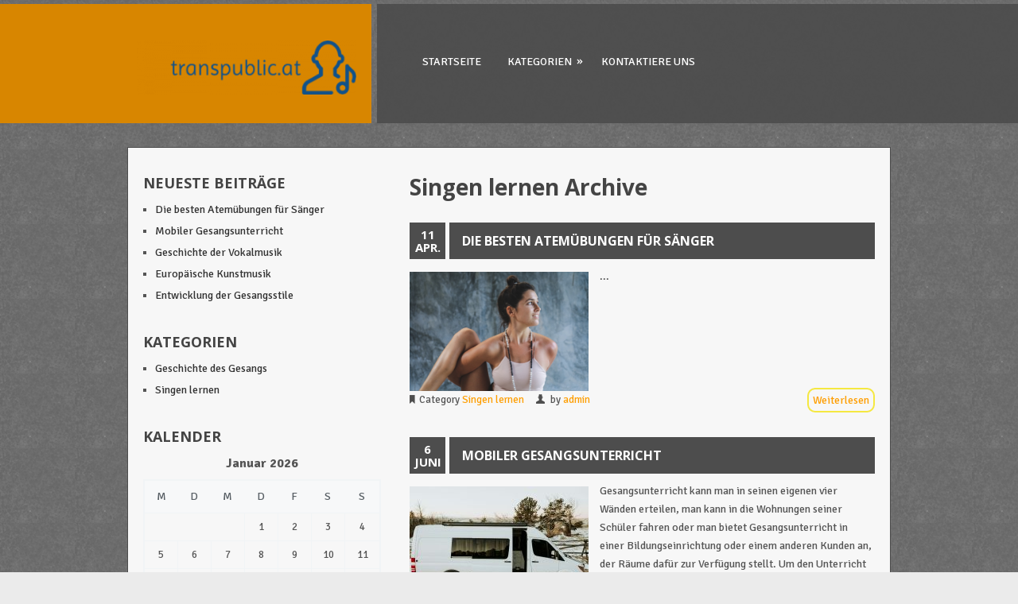

--- FILE ---
content_type: text/html; charset=UTF-8
request_url: https://transpublic.at/category/singen-lernen/
body_size: 9847
content:
<!DOCTYPE html>
<html class="no-js" lang="de">
<head>
	<meta charset="UTF-8">
	<title>  Singen lernenTranspublic.at</title>
	<!--iOS/android/handheld specific -->	
<link rel="apple-touch-icon" href="apple-touch-icon.png">
<meta name="viewport" content="width=device-width, initial-scale=1.0">
<meta name="apple-mobile-web-app-capable" content="yes">
<meta name="apple-mobile-web-app-status-bar-style" content="black">
	<link rel="pingback" href="https://transpublic.at/xmlrpc.php" />
			<!--[if lt IE 9]>
	<script src="https://html5shim.googlecode.com/svn/trunk/html5.js"></script>
	<![endif]-->
	<meta name='robots' content='max-image-preview:large' />
<link rel='dns-prefetch' href='//ajax.googleapis.com' />
<link rel="alternate" type="application/rss+xml" title="Transpublic.at &raquo; Feed" href="https://transpublic.at/feed/" />
<link rel="alternate" type="application/rss+xml" title="Transpublic.at &raquo; Singen lernen Kategorie-Feed" href="https://transpublic.at/category/singen-lernen/feed/" />
<script type="text/javascript">
/* <![CDATA[ */
window._wpemojiSettings = {"baseUrl":"https:\/\/s.w.org\/images\/core\/emoji\/15.0.3\/72x72\/","ext":".png","svgUrl":"https:\/\/s.w.org\/images\/core\/emoji\/15.0.3\/svg\/","svgExt":".svg","source":{"concatemoji":"https:\/\/transpublic.at\/wp-includes\/js\/wp-emoji-release.min.js?ver=6.6.4"}};
/*! This file is auto-generated */
!function(i,n){var o,s,e;function c(e){try{var t={supportTests:e,timestamp:(new Date).valueOf()};sessionStorage.setItem(o,JSON.stringify(t))}catch(e){}}function p(e,t,n){e.clearRect(0,0,e.canvas.width,e.canvas.height),e.fillText(t,0,0);var t=new Uint32Array(e.getImageData(0,0,e.canvas.width,e.canvas.height).data),r=(e.clearRect(0,0,e.canvas.width,e.canvas.height),e.fillText(n,0,0),new Uint32Array(e.getImageData(0,0,e.canvas.width,e.canvas.height).data));return t.every(function(e,t){return e===r[t]})}function u(e,t,n){switch(t){case"flag":return n(e,"\ud83c\udff3\ufe0f\u200d\u26a7\ufe0f","\ud83c\udff3\ufe0f\u200b\u26a7\ufe0f")?!1:!n(e,"\ud83c\uddfa\ud83c\uddf3","\ud83c\uddfa\u200b\ud83c\uddf3")&&!n(e,"\ud83c\udff4\udb40\udc67\udb40\udc62\udb40\udc65\udb40\udc6e\udb40\udc67\udb40\udc7f","\ud83c\udff4\u200b\udb40\udc67\u200b\udb40\udc62\u200b\udb40\udc65\u200b\udb40\udc6e\u200b\udb40\udc67\u200b\udb40\udc7f");case"emoji":return!n(e,"\ud83d\udc26\u200d\u2b1b","\ud83d\udc26\u200b\u2b1b")}return!1}function f(e,t,n){var r="undefined"!=typeof WorkerGlobalScope&&self instanceof WorkerGlobalScope?new OffscreenCanvas(300,150):i.createElement("canvas"),a=r.getContext("2d",{willReadFrequently:!0}),o=(a.textBaseline="top",a.font="600 32px Arial",{});return e.forEach(function(e){o[e]=t(a,e,n)}),o}function t(e){var t=i.createElement("script");t.src=e,t.defer=!0,i.head.appendChild(t)}"undefined"!=typeof Promise&&(o="wpEmojiSettingsSupports",s=["flag","emoji"],n.supports={everything:!0,everythingExceptFlag:!0},e=new Promise(function(e){i.addEventListener("DOMContentLoaded",e,{once:!0})}),new Promise(function(t){var n=function(){try{var e=JSON.parse(sessionStorage.getItem(o));if("object"==typeof e&&"number"==typeof e.timestamp&&(new Date).valueOf()<e.timestamp+604800&&"object"==typeof e.supportTests)return e.supportTests}catch(e){}return null}();if(!n){if("undefined"!=typeof Worker&&"undefined"!=typeof OffscreenCanvas&&"undefined"!=typeof URL&&URL.createObjectURL&&"undefined"!=typeof Blob)try{var e="postMessage("+f.toString()+"("+[JSON.stringify(s),u.toString(),p.toString()].join(",")+"));",r=new Blob([e],{type:"text/javascript"}),a=new Worker(URL.createObjectURL(r),{name:"wpTestEmojiSupports"});return void(a.onmessage=function(e){c(n=e.data),a.terminate(),t(n)})}catch(e){}c(n=f(s,u,p))}t(n)}).then(function(e){for(var t in e)n.supports[t]=e[t],n.supports.everything=n.supports.everything&&n.supports[t],"flag"!==t&&(n.supports.everythingExceptFlag=n.supports.everythingExceptFlag&&n.supports[t]);n.supports.everythingExceptFlag=n.supports.everythingExceptFlag&&!n.supports.flag,n.DOMReady=!1,n.readyCallback=function(){n.DOMReady=!0}}).then(function(){return e}).then(function(){var e;n.supports.everything||(n.readyCallback(),(e=n.source||{}).concatemoji?t(e.concatemoji):e.wpemoji&&e.twemoji&&(t(e.twemoji),t(e.wpemoji)))}))}((window,document),window._wpemojiSettings);
/* ]]> */
</script>
<style id='wp-emoji-styles-inline-css' type='text/css'>

	img.wp-smiley, img.emoji {
		display: inline !important;
		border: none !important;
		box-shadow: none !important;
		height: 1em !important;
		width: 1em !important;
		margin: 0 0.07em !important;
		vertical-align: -0.1em !important;
		background: none !important;
		padding: 0 !important;
	}
</style>
<link rel='stylesheet' id='wp-block-library-css' href='https://transpublic.at/wp-includes/css/dist/block-library/style.min.css?ver=6.6.4' type='text/css' media='all' />
<style id='classic-theme-styles-inline-css' type='text/css'>
/*! This file is auto-generated */
.wp-block-button__link{color:#fff;background-color:#32373c;border-radius:9999px;box-shadow:none;text-decoration:none;padding:calc(.667em + 2px) calc(1.333em + 2px);font-size:1.125em}.wp-block-file__button{background:#32373c;color:#fff;text-decoration:none}
</style>
<style id='global-styles-inline-css' type='text/css'>
:root{--wp--preset--aspect-ratio--square: 1;--wp--preset--aspect-ratio--4-3: 4/3;--wp--preset--aspect-ratio--3-4: 3/4;--wp--preset--aspect-ratio--3-2: 3/2;--wp--preset--aspect-ratio--2-3: 2/3;--wp--preset--aspect-ratio--16-9: 16/9;--wp--preset--aspect-ratio--9-16: 9/16;--wp--preset--color--black: #000000;--wp--preset--color--cyan-bluish-gray: #abb8c3;--wp--preset--color--white: #ffffff;--wp--preset--color--pale-pink: #f78da7;--wp--preset--color--vivid-red: #cf2e2e;--wp--preset--color--luminous-vivid-orange: #ff6900;--wp--preset--color--luminous-vivid-amber: #fcb900;--wp--preset--color--light-green-cyan: #7bdcb5;--wp--preset--color--vivid-green-cyan: #00d084;--wp--preset--color--pale-cyan-blue: #8ed1fc;--wp--preset--color--vivid-cyan-blue: #0693e3;--wp--preset--color--vivid-purple: #9b51e0;--wp--preset--gradient--vivid-cyan-blue-to-vivid-purple: linear-gradient(135deg,rgba(6,147,227,1) 0%,rgb(155,81,224) 100%);--wp--preset--gradient--light-green-cyan-to-vivid-green-cyan: linear-gradient(135deg,rgb(122,220,180) 0%,rgb(0,208,130) 100%);--wp--preset--gradient--luminous-vivid-amber-to-luminous-vivid-orange: linear-gradient(135deg,rgba(252,185,0,1) 0%,rgba(255,105,0,1) 100%);--wp--preset--gradient--luminous-vivid-orange-to-vivid-red: linear-gradient(135deg,rgba(255,105,0,1) 0%,rgb(207,46,46) 100%);--wp--preset--gradient--very-light-gray-to-cyan-bluish-gray: linear-gradient(135deg,rgb(238,238,238) 0%,rgb(169,184,195) 100%);--wp--preset--gradient--cool-to-warm-spectrum: linear-gradient(135deg,rgb(74,234,220) 0%,rgb(151,120,209) 20%,rgb(207,42,186) 40%,rgb(238,44,130) 60%,rgb(251,105,98) 80%,rgb(254,248,76) 100%);--wp--preset--gradient--blush-light-purple: linear-gradient(135deg,rgb(255,206,236) 0%,rgb(152,150,240) 100%);--wp--preset--gradient--blush-bordeaux: linear-gradient(135deg,rgb(254,205,165) 0%,rgb(254,45,45) 50%,rgb(107,0,62) 100%);--wp--preset--gradient--luminous-dusk: linear-gradient(135deg,rgb(255,203,112) 0%,rgb(199,81,192) 50%,rgb(65,88,208) 100%);--wp--preset--gradient--pale-ocean: linear-gradient(135deg,rgb(255,245,203) 0%,rgb(182,227,212) 50%,rgb(51,167,181) 100%);--wp--preset--gradient--electric-grass: linear-gradient(135deg,rgb(202,248,128) 0%,rgb(113,206,126) 100%);--wp--preset--gradient--midnight: linear-gradient(135deg,rgb(2,3,129) 0%,rgb(40,116,252) 100%);--wp--preset--font-size--small: 13px;--wp--preset--font-size--medium: 20px;--wp--preset--font-size--large: 36px;--wp--preset--font-size--x-large: 42px;--wp--preset--spacing--20: 0.44rem;--wp--preset--spacing--30: 0.67rem;--wp--preset--spacing--40: 1rem;--wp--preset--spacing--50: 1.5rem;--wp--preset--spacing--60: 2.25rem;--wp--preset--spacing--70: 3.38rem;--wp--preset--spacing--80: 5.06rem;--wp--preset--shadow--natural: 6px 6px 9px rgba(0, 0, 0, 0.2);--wp--preset--shadow--deep: 12px 12px 50px rgba(0, 0, 0, 0.4);--wp--preset--shadow--sharp: 6px 6px 0px rgba(0, 0, 0, 0.2);--wp--preset--shadow--outlined: 6px 6px 0px -3px rgba(255, 255, 255, 1), 6px 6px rgba(0, 0, 0, 1);--wp--preset--shadow--crisp: 6px 6px 0px rgba(0, 0, 0, 1);}:where(.is-layout-flex){gap: 0.5em;}:where(.is-layout-grid){gap: 0.5em;}body .is-layout-flex{display: flex;}.is-layout-flex{flex-wrap: wrap;align-items: center;}.is-layout-flex > :is(*, div){margin: 0;}body .is-layout-grid{display: grid;}.is-layout-grid > :is(*, div){margin: 0;}:where(.wp-block-columns.is-layout-flex){gap: 2em;}:where(.wp-block-columns.is-layout-grid){gap: 2em;}:where(.wp-block-post-template.is-layout-flex){gap: 1.25em;}:where(.wp-block-post-template.is-layout-grid){gap: 1.25em;}.has-black-color{color: var(--wp--preset--color--black) !important;}.has-cyan-bluish-gray-color{color: var(--wp--preset--color--cyan-bluish-gray) !important;}.has-white-color{color: var(--wp--preset--color--white) !important;}.has-pale-pink-color{color: var(--wp--preset--color--pale-pink) !important;}.has-vivid-red-color{color: var(--wp--preset--color--vivid-red) !important;}.has-luminous-vivid-orange-color{color: var(--wp--preset--color--luminous-vivid-orange) !important;}.has-luminous-vivid-amber-color{color: var(--wp--preset--color--luminous-vivid-amber) !important;}.has-light-green-cyan-color{color: var(--wp--preset--color--light-green-cyan) !important;}.has-vivid-green-cyan-color{color: var(--wp--preset--color--vivid-green-cyan) !important;}.has-pale-cyan-blue-color{color: var(--wp--preset--color--pale-cyan-blue) !important;}.has-vivid-cyan-blue-color{color: var(--wp--preset--color--vivid-cyan-blue) !important;}.has-vivid-purple-color{color: var(--wp--preset--color--vivid-purple) !important;}.has-black-background-color{background-color: var(--wp--preset--color--black) !important;}.has-cyan-bluish-gray-background-color{background-color: var(--wp--preset--color--cyan-bluish-gray) !important;}.has-white-background-color{background-color: var(--wp--preset--color--white) !important;}.has-pale-pink-background-color{background-color: var(--wp--preset--color--pale-pink) !important;}.has-vivid-red-background-color{background-color: var(--wp--preset--color--vivid-red) !important;}.has-luminous-vivid-orange-background-color{background-color: var(--wp--preset--color--luminous-vivid-orange) !important;}.has-luminous-vivid-amber-background-color{background-color: var(--wp--preset--color--luminous-vivid-amber) !important;}.has-light-green-cyan-background-color{background-color: var(--wp--preset--color--light-green-cyan) !important;}.has-vivid-green-cyan-background-color{background-color: var(--wp--preset--color--vivid-green-cyan) !important;}.has-pale-cyan-blue-background-color{background-color: var(--wp--preset--color--pale-cyan-blue) !important;}.has-vivid-cyan-blue-background-color{background-color: var(--wp--preset--color--vivid-cyan-blue) !important;}.has-vivid-purple-background-color{background-color: var(--wp--preset--color--vivid-purple) !important;}.has-black-border-color{border-color: var(--wp--preset--color--black) !important;}.has-cyan-bluish-gray-border-color{border-color: var(--wp--preset--color--cyan-bluish-gray) !important;}.has-white-border-color{border-color: var(--wp--preset--color--white) !important;}.has-pale-pink-border-color{border-color: var(--wp--preset--color--pale-pink) !important;}.has-vivid-red-border-color{border-color: var(--wp--preset--color--vivid-red) !important;}.has-luminous-vivid-orange-border-color{border-color: var(--wp--preset--color--luminous-vivid-orange) !important;}.has-luminous-vivid-amber-border-color{border-color: var(--wp--preset--color--luminous-vivid-amber) !important;}.has-light-green-cyan-border-color{border-color: var(--wp--preset--color--light-green-cyan) !important;}.has-vivid-green-cyan-border-color{border-color: var(--wp--preset--color--vivid-green-cyan) !important;}.has-pale-cyan-blue-border-color{border-color: var(--wp--preset--color--pale-cyan-blue) !important;}.has-vivid-cyan-blue-border-color{border-color: var(--wp--preset--color--vivid-cyan-blue) !important;}.has-vivid-purple-border-color{border-color: var(--wp--preset--color--vivid-purple) !important;}.has-vivid-cyan-blue-to-vivid-purple-gradient-background{background: var(--wp--preset--gradient--vivid-cyan-blue-to-vivid-purple) !important;}.has-light-green-cyan-to-vivid-green-cyan-gradient-background{background: var(--wp--preset--gradient--light-green-cyan-to-vivid-green-cyan) !important;}.has-luminous-vivid-amber-to-luminous-vivid-orange-gradient-background{background: var(--wp--preset--gradient--luminous-vivid-amber-to-luminous-vivid-orange) !important;}.has-luminous-vivid-orange-to-vivid-red-gradient-background{background: var(--wp--preset--gradient--luminous-vivid-orange-to-vivid-red) !important;}.has-very-light-gray-to-cyan-bluish-gray-gradient-background{background: var(--wp--preset--gradient--very-light-gray-to-cyan-bluish-gray) !important;}.has-cool-to-warm-spectrum-gradient-background{background: var(--wp--preset--gradient--cool-to-warm-spectrum) !important;}.has-blush-light-purple-gradient-background{background: var(--wp--preset--gradient--blush-light-purple) !important;}.has-blush-bordeaux-gradient-background{background: var(--wp--preset--gradient--blush-bordeaux) !important;}.has-luminous-dusk-gradient-background{background: var(--wp--preset--gradient--luminous-dusk) !important;}.has-pale-ocean-gradient-background{background: var(--wp--preset--gradient--pale-ocean) !important;}.has-electric-grass-gradient-background{background: var(--wp--preset--gradient--electric-grass) !important;}.has-midnight-gradient-background{background: var(--wp--preset--gradient--midnight) !important;}.has-small-font-size{font-size: var(--wp--preset--font-size--small) !important;}.has-medium-font-size{font-size: var(--wp--preset--font-size--medium) !important;}.has-large-font-size{font-size: var(--wp--preset--font-size--large) !important;}.has-x-large-font-size{font-size: var(--wp--preset--font-size--x-large) !important;}
:where(.wp-block-post-template.is-layout-flex){gap: 1.25em;}:where(.wp-block-post-template.is-layout-grid){gap: 1.25em;}
:where(.wp-block-columns.is-layout-flex){gap: 2em;}:where(.wp-block-columns.is-layout-grid){gap: 2em;}
:root :where(.wp-block-pullquote){font-size: 1.5em;line-height: 1.6;}
</style>
<link rel='stylesheet' id='cf7-style-frontend-style-css' href='https://transpublic.at/wp-content/plugins/contact-form-7-style/css/frontend.css?ver=3.1.8' type='text/css' media='all' />
<link rel='stylesheet' id='cf7-style-responsive-style-css' href='https://transpublic.at/wp-content/plugins/contact-form-7-style/css/responsive.css?ver=3.1.8' type='text/css' media='all' />
<link rel='stylesheet' id='contact-form-7-css' href='https://transpublic.at/wp-content/plugins/contact-form-7/includes/css/styles.css?ver=5.1.5' type='text/css' media='all' />
<script type="text/javascript" src="//ajax.googleapis.com/ajax/libs/jquery/1.8.3/jquery.min.js?ver=1.7.1" id="jquery-js"></script>
<script type="text/javascript" src="//ajax.googleapis.com/ajax/libs/jqueryui/1.9.2/jquery-ui.min.js?ver=1.8.16" id="jquery-ui-js"></script>
<script type="text/javascript" src="https://transpublic.at/wp-content/themes/thunderstruck/js/modernizr.min.js?ver=6.6.4" id="modernizr-js"></script>
<script type="text/javascript" src="https://transpublic.at/wp-content/themes/thunderstruck/js/customscript.js?ver=6.6.4" id="customscript-js"></script>
<link rel="https://api.w.org/" href="https://transpublic.at/wp-json/" /><link rel="alternate" title="JSON" type="application/json" href="https://transpublic.at/wp-json/wp/v2/categories/9" /><link rel="EditURI" type="application/rsd+xml" title="RSD" href="https://transpublic.at/xmlrpc.php?rsd" />
<!--Theme by MyThemeShop.com-->

<style class='cf7-style' media='screen' type='text/css'>

</style>
		<style type="text/css" id="wp-custom-css">
			.vc_general.vc_btn3.vc_btn3-size-md.vc_btn3-shape-rounded.vc_btn3-style-flat.vc_btn3-color-juicy-pink {
        font-size: 0;
}
.vc_general.vc_btn3.vc_btn3-size-md.vc_btn3-shape-rounded.vc_btn3-style-flat.vc_btn3-color-juicy-pink:before {
        content: 'Läs vidare';
        font-size: 14px;
}
.vc_general.vc_btn3.vc_btn3-size-md.vc_btn3-shape-rounded.vc_btn3-style-flat.vc_btn3-color-blue {
        font-size: 0;
}
.vc_general.vc_btn3.vc_btn3-size-md.vc_btn3-shape-rounded.vc_btn3-style-flat.vc_btn3-color-blue:before {
        content: 'Ladda mer';
        font-size: 14px;
}

.thecomment, .shareit, #commentsAdd,#s {
        display: none;
}
#copyright-note span {
        font-size: 0!important;
}

#copyright-note:before {
        content: 'Copyright - transpublic.at';
        font-size: 14px;
}
.postauthor h4 {
        font-size: 0!important;
}

.postauthor h4:before {
        content: 'Über den Autor';
        font-size: 18px;
}

.postauthor-top h3 {
        font-size: 0!important;
}

.postauthor-top h3:before {
        content: 'Zusammenhängende Posts';
        font-size: 18px;
}
.readMore a {
        font-size: 0!important;
}

.readMore a:before {
        content: 'Weiterlesen';
        font-size: 14px!important;
        border: 2px solid #f5e841;
        border-radius: 10px;
        padding: 5px;
}		</style>
			<link rel="stylesheet" type="text/css" media="all" href="https://transpublic.at/wp-content/themes/thunderstruck/style.css" />
	<!--start fonts-->
<link href="https://fonts.googleapis.com/css?family=Open Sans:400,700" rel="stylesheet" type="text/css">
<style type="text/css">
.title, h1,h2,h3,h4,h5,h6, .h_time, .total-comments, .slidertitle { font-family: 'Open Sans', sans-serif;}
</style>
<link href="https://fonts.googleapis.com/css?family=Signika:400,400italic,700,700italic" rel="stylesheet" type="text/css">
<style type="text/css">
body {font-family: 'Signika', sans-serif;}
</style>
<!--end fonts-->
<style type="text/css">
body {background-color:#EBEBEB;}
body {background-image:url(https://transpublic.at/wp-content/themes/thunderstruck/images/pattern38.png);}
#logo-wrap, #commentform input#submit, .currenttext, .pagination a:hover,#tabber ul.tabs li a:hover,#tabber ul.tabs li.tab-recent-posts a.selected,#tabber ul.tabs li a.selected,#tabber ul.tabs li a:hover, .nav-previous a, .nav-next a, .top .toplink,.mts-subscribe input[type="submit"] {
	background-color:#fe9e00;
	}
.reply a, .postauthor p span,.theauthor a,.thecategory a,.readMore a, .single_post a, .textwidget a:hover, #commentform a, .copyrights a:hover, a, .sidebar.c-4-12 a:hover, footer .widget li a:hover, #tabber .inside li a:hover, .related-posts li:hover b, .single .post-info a:hover { color:#fe9e00;}
.slidertitle, .slidertext,.flex-control-nav { background:rgba(254,158,0,0.8) }
.h_title a:hover{ background:#fe9e00 !important; color:#fff !important }
.article { float: right;}
.sidebar.c-4-12 { float: left; padding-right: 0; padding-left: 2%; }
</style>
</head>
<body data-rsssl=1 id ="blog" class="archive category category-singen-lernen category-9 main cat-9-id">
	<header class="main-header">
		<div class="container">
			<div id="header">
				<div id="logo-wrap">
					<div class="logo-wrap-inner">
																					<h2 id="logo">
									<a href="https://transpublic.at"><img src="https://transpublic.at/wp-content/uploads/sites/339/2020/08/logo-1-300x74.png" alt="Transpublic.at"></a>
								</h2><!-- END #logo -->
																		</div>
				</div>
				<div class="header_top">
					<div class="header_top_wrap">
						<div class="header_top_inner">
							 <div class="social-media-custom">
	       
	        
	       
		  
					 </div>
<form method="get" id="searchform" class="search-form" action="https://transpublic.at" _lpchecked="1">
	<fieldset>
		<input type="text" name="s" id="s" value="Search the site" onblur="if (this.value == '') {this.value = 'Search the site';}" onfocus="if (this.value == 'Search the site') {this.value = '';}" >
	</fieldset>
</form>						</div>
						<div class="secondary-navigation">
							<nav id="navigation" >
																	<ul id="menu-menu-1" class="menu"><li id="menu-item-65" class="menu-item menu-item-type-custom menu-item-object-custom menu-item-home menu-item-65"><a href="https://transpublic.at/">Startseite</a></li>
<li id="menu-item-67" class="menu-item menu-item-type-custom menu-item-object-custom current-menu-ancestor current-menu-parent menu-item-has-children menu-item-67"><a href="#">Kategorien</a>
<ul class="sub-menu">
	<li id="menu-item-68" class="menu-item menu-item-type-taxonomy menu-item-object-category menu-item-68"><a href="https://transpublic.at/category/geschichte-des-gesangs/">Geschichte des Gesangs</a></li>
	<li id="menu-item-69" class="menu-item menu-item-type-taxonomy menu-item-object-category current-menu-item menu-item-69"><a href="https://transpublic.at/category/singen-lernen/" aria-current="page">Singen lernen</a></li>
</ul>
</li>
<li id="menu-item-66" class="menu-item menu-item-type-post_type menu-item-object-page menu-item-66"><a href="https://transpublic.at/kontaktiere-uns/">Kontaktiere uns</a></li>
</ul>															</nav>
						</div>   
					</div>
                </div>              
			</div><!--#header-->
		</div><!--.container-->        
	</header>
	<div class="main-container"><div id="page">
	<div class="content">
		<article class="article">
			<div id="content_box">
				<h1 class="postsby">
											<span>Singen lernen Archive</span>
									</h1>
									<div class="post excerpt">
						<header>
                        	<div class="home_h_top">
                            	<span class="h_time"> 11 Apr. </span>
                                <div class="h_title">
                                    <h2 class="title">
                                    <a href="https://transpublic.at/die-besten-atemuebungen-fuer-saenger/" title="Die besten Atemübungen für Sänger" rel="bookmark">Die besten Atemübungen für Sänger</a>
                                    </h2>
                                </div>
                            </div>
						</header><!--.header-->
						<a href="https://transpublic.at/die-besten-atemuebungen-fuer-saenger/" title="Die besten Atemübungen für Sänger" rel="nofollow" id="featured-thumbnail">
							 
								<div class="featured-thumbnail"><img width="225" height="150" src="https://transpublic.at/wp-content/uploads/sites/339/2025/04/resized_breathing_exercises_singing_QkJFDqJxwwA_5.jpg" class="attachment-featured size-featured wp-post-image" alt="" title="" decoding="async" /></div>													</a>
						<div class="post-content image-caption-format-1">
							...
						</div>
						<div class="post-info">
                        	<span class="thecategory">Category <a href="https://transpublic.at/category/singen-lernen/" rel="nofollow">Singen lernen</a></span>
                        	<span class="theauthor">by <a rel="nofollow" href="https://transpublic.at/author/admin/" title="Beiträge von admin" rel="author">admin</a></span><span class="thetime"> </span>&nbsp;<span class="thecomment" style="display:none">Keine Kommentare</span>
						</div>
						<div class="readMore">
							<a href="https://transpublic.at/die-besten-atemuebungen-fuer-saenger/" title="Die besten Atemübungen für Sänger" rel="bookmark">Read More</a>
						</div>
					</div><!--.post excerpt-->
									<div class="post excerpt">
						<header>
                        	<div class="home_h_top">
                            	<span class="h_time"> 6 Juni </span>
                                <div class="h_title">
                                    <h2 class="title">
                                    <a href="https://transpublic.at/mobiler-gesangsunterricht/" title="Mobiler Gesangsunterricht" rel="bookmark">Mobiler Gesangsunterricht</a>
                                    </h2>
                                </div>
                            </div>
						</header><!--.header-->
						<a href="https://transpublic.at/mobiler-gesangsunterricht/" title="Mobiler Gesangsunterricht" rel="nofollow" id="featured-thumbnail">
							 
								<div class="featured-thumbnail"><img width="225" height="150" src="https://transpublic.at/wp-content/uploads/sites/339/2024/05/dwrUJhealF5T-225x150.jpg" class="attachment-featured size-featured wp-post-image" alt="" title="" decoding="async" srcset="https://transpublic.at/wp-content/uploads/sites/339/2024/05/dwrUJhealF5T-225x150.jpg 225w, https://transpublic.at/wp-content/uploads/sites/339/2024/05/dwrUJhealF5T-300x200.jpg 300w, https://transpublic.at/wp-content/uploads/sites/339/2024/05/dwrUJhealF5T-768x512.jpg 768w, https://transpublic.at/wp-content/uploads/sites/339/2024/05/dwrUJhealF5T.jpg 1001w" sizes="(max-width: 225px) 100vw, 225px" /></div>													</a>
						<div class="post-content image-caption-format-1">
							Gesangsunterricht kann man in seinen eigenen vier Wänden erteilen, man kann in die Wohnungen seiner Schüler fahren oder man bietet Gesangsunterricht in einer Bildungseinrichtung oder einem anderen Kunden an, der Räume dafür zur Verfügung stellt. Um den Unterricht individuell und professionell zu gestalten, benötigt man einiges an Zubehör. Um all das übersichtlich und sicher...
						</div>
						<div class="post-info">
                        	<span class="thecategory">Category <a href="https://transpublic.at/category/singen-lernen/" rel="nofollow">Singen lernen</a></span>
                        	<span class="theauthor">by <a rel="nofollow" href="https://transpublic.at/author/eva/" title="Beiträge von eva" rel="author">eva</a></span><span class="thetime"> </span>&nbsp;<span class="thecomment" style="display:none">Keine Kommentare</span>
						</div>
						<div class="readMore">
							<a href="https://transpublic.at/mobiler-gesangsunterricht/" title="Mobiler Gesangsunterricht" rel="bookmark">Read More</a>
						</div>
					</div><!--.post excerpt-->
									<div class="post excerpt">
						<header>
                        	<div class="home_h_top">
                            	<span class="h_time"> 1 März </span>
                                <div class="h_title">
                                    <h2 class="title">
                                    <a href="https://transpublic.at/soll-man-eine-gesangsausbildung-machen/" title="Soll man eine Gesangsausbildung machen?" rel="bookmark">Soll man eine Gesangsausbildung machen?</a>
                                    </h2>
                                </div>
                            </div>
						</header><!--.header-->
						<a href="https://transpublic.at/soll-man-eine-gesangsausbildung-machen/" title="Soll man eine Gesangsausbildung machen?" rel="nofollow" id="featured-thumbnail">
							 
								<div class="featured-thumbnail"><img width="225" height="150" src="https://transpublic.at/wp-content/uploads/sites/339/2020/03/6-1.jpg" class="attachment-featured size-featured wp-post-image" alt="" title="" decoding="async" srcset="https://transpublic.at/wp-content/uploads/sites/339/2020/03/6-1.jpg 1200w, https://transpublic.at/wp-content/uploads/sites/339/2020/03/6-1-300x200.jpg 300w, https://transpublic.at/wp-content/uploads/sites/339/2020/03/6-1-1024x683.jpg 1024w, https://transpublic.at/wp-content/uploads/sites/339/2020/03/6-1-768x512.jpg 768w" sizes="(max-width: 225px) 100vw, 225px" /></div>													</a>
						<div class="post-content image-caption-format-1">
							Das Talent spielt heute in der modernen Musik eine entscheidende Rolle. Dabei kommt es jedoch nicht nur auf das Gesangstalent alleine an. Um als Sänge...
						</div>
						<div class="post-info">
                        	<span class="thecategory">Category <a href="https://transpublic.at/category/singen-lernen/" rel="nofollow">Singen lernen</a></span>
                        	<span class="theauthor">by <a rel="nofollow" href="https://transpublic.at/author/eva/" title="Beiträge von eva" rel="author">eva</a></span><span class="thetime"> </span>&nbsp;<span class="thecomment" style="display:none">Keine Kommentare</span>
						</div>
						<div class="readMore">
							<a href="https://transpublic.at/soll-man-eine-gesangsausbildung-machen/" title="Soll man eine Gesangsausbildung machen?" rel="bookmark">Read More</a>
						</div>
					</div><!--.post excerpt-->
									<div class="post excerpt">
						<header>
                        	<div class="home_h_top">
                            	<span class="h_time"> 28 Feb. </span>
                                <div class="h_title">
                                    <h2 class="title">
                                    <a href="https://transpublic.at/tipps-fur-das-singen/" title="Tipps für das Singen" rel="bookmark">Tipps für das Singen</a>
                                    </h2>
                                </div>
                            </div>
						</header><!--.header-->
						<a href="https://transpublic.at/tipps-fur-das-singen/" title="Tipps für das Singen" rel="nofollow" id="featured-thumbnail">
							 
								<div class="featured-thumbnail"><img width="225" height="137" src="https://transpublic.at/wp-content/uploads/sites/339/2020/02/7-1.jpg" class="attachment-featured size-featured wp-post-image" alt="" title="" decoding="async" loading="lazy" srcset="https://transpublic.at/wp-content/uploads/sites/339/2020/02/7-1.jpg 1280w, https://transpublic.at/wp-content/uploads/sites/339/2020/02/7-1-300x183.jpg 300w, https://transpublic.at/wp-content/uploads/sites/339/2020/02/7-1-1024x623.jpg 1024w, https://transpublic.at/wp-content/uploads/sites/339/2020/02/7-1-768x467.jpg 768w, https://transpublic.at/wp-content/uploads/sites/339/2020/02/7-1-1200x730.jpg 1200w" sizes="(max-width: 225px) 100vw, 225px" /></div>													</a>
						<div class="post-content image-caption-format-1">
							Es gibt eine Reihe von Tipps und Anleitungen, die man befolgen kann, um seine Stimme zu trainieren oder einfach besser zu singen.
Die Stimme entdecken...
						</div>
						<div class="post-info">
                        	<span class="thecategory">Category <a href="https://transpublic.at/category/singen-lernen/" rel="nofollow">Singen lernen</a></span>
                        	<span class="theauthor">by <a rel="nofollow" href="https://transpublic.at/author/eva/" title="Beiträge von eva" rel="author">eva</a></span><span class="thetime"> </span>&nbsp;<span class="thecomment" style="display:none">Keine Kommentare</span>
						</div>
						<div class="readMore">
							<a href="https://transpublic.at/tipps-fur-das-singen/" title="Tipps für das Singen" rel="bookmark">Read More</a>
						</div>
					</div><!--.post excerpt-->
					
																</div>
		</article>
		<aside class="sidebar c-4-12">
	<div id="sidebars" class="g">
		<div class="sidebar">
			<ul class="sidebar_list">
				
		<li id="widget_recent_entries" class="widget widget-sidebar">
		<h3>Neueste Beiträge</h3>
		<ul>
											<li>
					<a href="https://transpublic.at/die-besten-atemuebungen-fuer-saenger/">Die besten Atemübungen für Sänger</a>
									</li>
											<li>
					<a href="https://transpublic.at/mobiler-gesangsunterricht/">Mobiler Gesangsunterricht</a>
									</li>
											<li>
					<a href="https://transpublic.at/geschichte-der-vokalmusik/">Geschichte der Vokalmusik</a>
									</li>
											<li>
					<a href="https://transpublic.at/europaische-kunstmusik/">Europäische Kunstmusik</a>
									</li>
											<li>
					<a href="https://transpublic.at/entwicklung-der-gesangsstile/">Entwicklung der Gesangsstile</a>
									</li>
					</ul>

		</li><li id="widget_categories" class="widget widget-sidebar"><h3>Kategorien</h3>
			<ul>
					<li class="cat-item cat-item-8"><a href="https://transpublic.at/category/geschichte-des-gesangs/">Geschichte des Gesangs</a>
</li>
	<li class="cat-item cat-item-9 current-cat"><a aria-current="page" href="https://transpublic.at/category/singen-lernen/">Singen lernen</a>
</li>
			</ul>

			</li><li id="widget_calendar" class="widget widget-sidebar"><h3>Kalender</h3><div id="calendar_wrap" class="calendar_wrap"><table id="wp-calendar" class="wp-calendar-table">
	<caption>Januar 2026</caption>
	<thead>
	<tr>
		<th scope="col" title="Montag">M</th>
		<th scope="col" title="Dienstag">D</th>
		<th scope="col" title="Mittwoch">M</th>
		<th scope="col" title="Donnerstag">D</th>
		<th scope="col" title="Freitag">F</th>
		<th scope="col" title="Samstag">S</th>
		<th scope="col" title="Sonntag">S</th>
	</tr>
	</thead>
	<tbody>
	<tr>
		<td colspan="3" class="pad">&nbsp;</td><td>1</td><td>2</td><td>3</td><td>4</td>
	</tr>
	<tr>
		<td>5</td><td>6</td><td>7</td><td>8</td><td>9</td><td>10</td><td>11</td>
	</tr>
	<tr>
		<td>12</td><td>13</td><td>14</td><td>15</td><td>16</td><td>17</td><td>18</td>
	</tr>
	<tr>
		<td id="today">19</td><td>20</td><td>21</td><td>22</td><td>23</td><td>24</td><td>25</td>
	</tr>
	<tr>
		<td>26</td><td>27</td><td>28</td><td>29</td><td>30</td><td>31</td>
		<td class="pad" colspan="1">&nbsp;</td>
	</tr>
	</tbody>
	</table><nav aria-label="Vorherige und nächste Monate" class="wp-calendar-nav">
		<span class="wp-calendar-nav-prev"><a href="https://transpublic.at/2025/04/">&laquo; Apr.</a></span>
		<span class="pad">&nbsp;</span>
		<span class="wp-calendar-nav-next">&nbsp;</span>
	</nav></div></li><li id="widget_media_video" class="widget widget-sidebar"><h3>Finde die Resonanz in deiner Stimme &#8211; 3 Gesangsübungen</h3><div style="width:100%;" class="wp-video"><!--[if lt IE 9]><script>document.createElement('video');</script><![endif]-->
<video class="wp-video-shortcode" id="video-51-1" preload="metadata" controls="controls"><source type="video/youtube" src="https://youtu.be/PRDrx_DGtYo?_=1" /><a href="https://youtu.be/PRDrx_DGtYo">https://youtu.be/PRDrx_DGtYo</a></video></div></li>			</ul>
		</div>
	</div><!--sidebars-->
</aside>		</div>
	</div><!--#page-->
</div><!--.main-container-->
<footer>
	<div class="container">
		<div class="footer-widgets">
				<div class="f-widget f-widget-1">
					</div>
	<div class="f-widget f-widget-2">
					</div>
	<div class="f-widget last">
					</div>
			 
		</div><!--.footer-widgets-->
	</div><!--.container-->
    <div class="copyrights">
		<!--start copyrights-->
<div class="row" id="copyright-note">
<span><a href="https://transpublic.at/" rel="nofollow" title="Was man über das Singen wissen sollte">Transpublic.at</a> Copyright &copy; 2026. Theme by <a href="http://mythemeshop.com/">MyThemeShop</a>.</span>
<div class="top">&nbsp;<a rel="nofollow" href="#top" class="toplink"> </a></div>
</div>
<!--end copyrights-->
	</div>
</footer><!--footer-->
<!--Twitter Button Script------>
<script>!function(d,s,id){var js,fjs=d.getElementsByTagName(s)[0];if(!d.getElementById(id)){js=d.createElement(s);js.id=id;js.src="//platform.twitter.com/widgets.js";fjs.parentNode.insertBefore(js,fjs);}}(document,"script","twitter-wjs");</script>
<script type="text/javascript">
  (function() {
    var po = document.createElement('script'); po.type = 'text/javascript'; po.async = true;
    po.src = 'https://apis.google.com/js/plusone.js';
    var s = document.getElementsByTagName('script')[0]; s.parentNode.insertBefore(po, s);
  })();
</script>
<!--Facebook Like Button Script------>
<script>(function(d, s, id) {
  var js, fjs = d.getElementsByTagName(s)[0];
  if (d.getElementById(id)) return;
  js = d.createElement(s); js.id = id;
  js.src = "//connect.facebook.net/en_US/all.js#xfbml=1&appId=136911316406581";
  fjs.parentNode.insertBefore(js, fjs);
}(document, 'script', 'facebook-jssdk'));</script>
<link rel='stylesheet' id='mediaelement-css' href='https://transpublic.at/wp-includes/js/mediaelement/mediaelementplayer-legacy.min.css?ver=4.2.17' type='text/css' media='all' />
<link rel='stylesheet' id='wp-mediaelement-css' href='https://transpublic.at/wp-includes/js/mediaelement/wp-mediaelement.min.css?ver=6.6.4' type='text/css' media='all' />
<script type="text/javascript" src="https://transpublic.at/wp-content/plugins/contact-form-7-style/js/frontend-min.js?ver=3.1.8" id="cf7-style-frontend-script-js"></script>
<script type="text/javascript" id="contact-form-7-js-extra">
/* <![CDATA[ */
var wpcf7 = {"apiSettings":{"root":"https:\/\/transpublic.at\/wp-json\/contact-form-7\/v1","namespace":"contact-form-7\/v1"}};
/* ]]> */
</script>
<script type="text/javascript" src="https://transpublic.at/wp-content/plugins/contact-form-7/includes/js/scripts.js?ver=5.1.5" id="contact-form-7-js"></script>
<script type="text/javascript" id="mediaelement-core-js-before">
/* <![CDATA[ */
var mejsL10n = {"language":"de","strings":{"mejs.download-file":"Datei herunterladen","mejs.install-flash":"Du verwendest einen Browser, der nicht den Flash-Player aktiviert oder installiert hat. Bitte aktiviere dein Flash-Player-Plugin oder lade die neueste Version von https:\/\/get.adobe.com\/flashplayer\/ herunter","mejs.fullscreen":"Vollbild","mejs.play":"Wiedergeben","mejs.pause":"Pausieren","mejs.time-slider":"Zeit-Schieberegler","mejs.time-help-text":"Benutze die Pfeiltasten Links\/Rechts, um 1\u00a0Sekunde vor- oder zur\u00fcckzuspringen. Mit den Pfeiltasten Hoch\/Runter kannst du um 10\u00a0Sekunden vor- oder zur\u00fcckspringen.","mejs.live-broadcast":"Live-\u00dcbertragung","mejs.volume-help-text":"Pfeiltasten Hoch\/Runter benutzen, um die Lautst\u00e4rke zu regeln.","mejs.unmute":"Lautschalten","mejs.mute":"Stummschalten","mejs.volume-slider":"Lautst\u00e4rkeregler","mejs.video-player":"Video-Player","mejs.audio-player":"Audio-Player","mejs.captions-subtitles":"Untertitel","mejs.captions-chapters":"Kapitel","mejs.none":"Keine","mejs.afrikaans":"Afrikaans","mejs.albanian":"Albanisch","mejs.arabic":"Arabisch","mejs.belarusian":"Wei\u00dfrussisch","mejs.bulgarian":"Bulgarisch","mejs.catalan":"Katalanisch","mejs.chinese":"Chinesisch","mejs.chinese-simplified":"Chinesisch (vereinfacht)","mejs.chinese-traditional":"Chinesisch (traditionell)","mejs.croatian":"Kroatisch","mejs.czech":"Tschechisch","mejs.danish":"D\u00e4nisch","mejs.dutch":"Niederl\u00e4ndisch","mejs.english":"Englisch","mejs.estonian":"Estnisch","mejs.filipino":"Filipino","mejs.finnish":"Finnisch","mejs.french":"Franz\u00f6sisch","mejs.galician":"Galicisch","mejs.german":"Deutsch","mejs.greek":"Griechisch","mejs.haitian-creole":"Haitianisch-Kreolisch","mejs.hebrew":"Hebr\u00e4isch","mejs.hindi":"Hindi","mejs.hungarian":"Ungarisch","mejs.icelandic":"Isl\u00e4ndisch","mejs.indonesian":"Indonesisch","mejs.irish":"Irisch","mejs.italian":"Italienisch","mejs.japanese":"Japanisch","mejs.korean":"Koreanisch","mejs.latvian":"Lettisch","mejs.lithuanian":"Litauisch","mejs.macedonian":"Mazedonisch","mejs.malay":"Malaiisch","mejs.maltese":"Maltesisch","mejs.norwegian":"Norwegisch","mejs.persian":"Persisch","mejs.polish":"Polnisch","mejs.portuguese":"Portugiesisch","mejs.romanian":"Rum\u00e4nisch","mejs.russian":"Russisch","mejs.serbian":"Serbisch","mejs.slovak":"Slowakisch","mejs.slovenian":"Slowenisch","mejs.spanish":"Spanisch","mejs.swahili":"Suaheli","mejs.swedish":"Schwedisch","mejs.tagalog":"Tagalog","mejs.thai":"Thai","mejs.turkish":"T\u00fcrkisch","mejs.ukrainian":"Ukrainisch","mejs.vietnamese":"Vietnamesisch","mejs.welsh":"Walisisch","mejs.yiddish":"Jiddisch"}};
/* ]]> */
</script>
<script type="text/javascript" src="https://transpublic.at/wp-includes/js/mediaelement/mediaelement-and-player.min.js?ver=4.2.17" id="mediaelement-core-js"></script>
<script type="text/javascript" src="https://transpublic.at/wp-includes/js/mediaelement/mediaelement-migrate.min.js?ver=6.6.4" id="mediaelement-migrate-js"></script>
<script type="text/javascript" id="mediaelement-js-extra">
/* <![CDATA[ */
var _wpmejsSettings = {"pluginPath":"\/wp-includes\/js\/mediaelement\/","classPrefix":"mejs-","stretching":"responsive","audioShortcodeLibrary":"mediaelement","videoShortcodeLibrary":"mediaelement"};
/* ]]> */
</script>
<script type="text/javascript" src="https://transpublic.at/wp-includes/js/mediaelement/wp-mediaelement.min.js?ver=6.6.4" id="wp-mediaelement-js"></script>
<script type="text/javascript" src="https://transpublic.at/wp-includes/js/mediaelement/renderers/vimeo.min.js?ver=4.2.17" id="mediaelement-vimeo-js"></script>
<theme-name style='display: none;'>thunderstruck</theme-name></body>
</html>